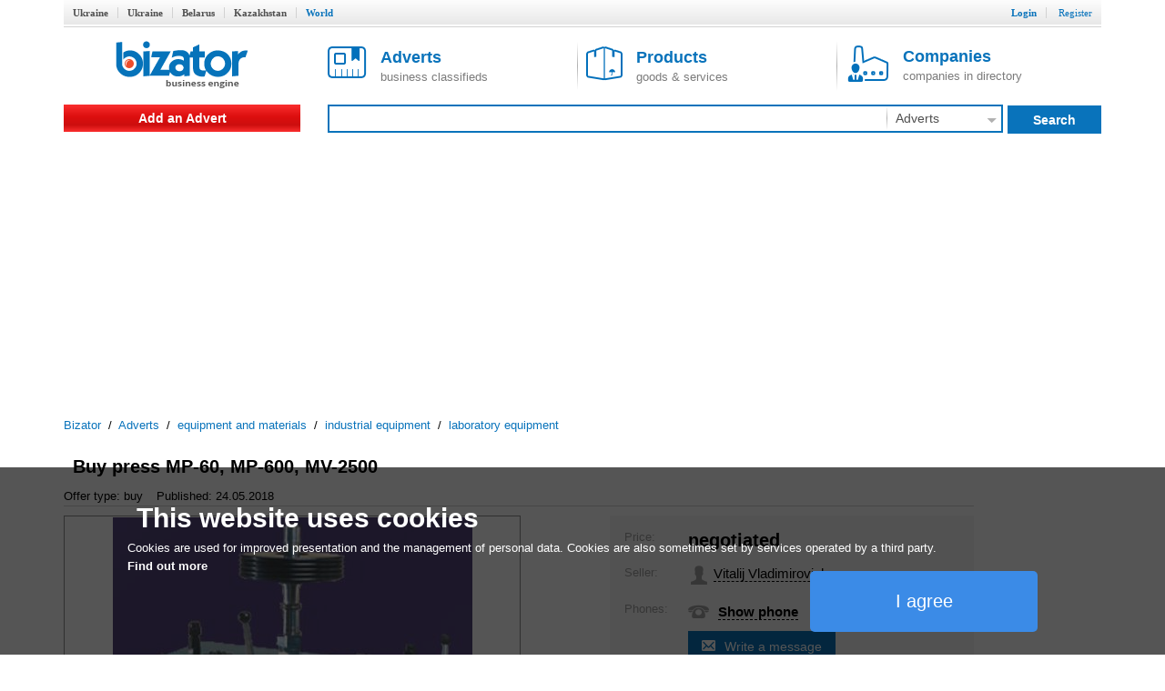

--- FILE ---
content_type: text/html; charset=utf-8
request_url: https://www.google.com/recaptcha/api2/aframe
body_size: 267
content:
<!DOCTYPE HTML><html><head><meta http-equiv="content-type" content="text/html; charset=UTF-8"></head><body><script nonce="cXVVn48crFkCxz7f35yagw">/** Anti-fraud and anti-abuse applications only. See google.com/recaptcha */ try{var clients={'sodar':'https://pagead2.googlesyndication.com/pagead/sodar?'};window.addEventListener("message",function(a){try{if(a.source===window.parent){var b=JSON.parse(a.data);var c=clients[b['id']];if(c){var d=document.createElement('img');d.src=c+b['params']+'&rc='+(localStorage.getItem("rc::a")?sessionStorage.getItem("rc::b"):"");window.document.body.appendChild(d);sessionStorage.setItem("rc::e",parseInt(sessionStorage.getItem("rc::e")||0)+1);localStorage.setItem("rc::h",'1769086251736');}}}catch(b){}});window.parent.postMessage("_grecaptcha_ready", "*");}catch(b){}</script></body></html>

--- FILE ---
content_type: text/css
request_url: http://www.bizator.com/static/bizator/css/controls.css
body_size: 5783
content:
#inline-edit, .region-tree {background: none repeat scroll 0 0 #EDEDED; border: 2px solid #C6C6C6;  z-index: 100; padding: 8px 6px 8px 8px; display:block;display:none;}
#inline-edit{position: absolute;left:250px;top:100px;}
#inline-edit input 
{
	line-height: 16px;
    margin: 0 4px 0 0;
    padding: 2px 0;
}
.region-tree span.tree-cancel {display:block;float:right;cursor: pointer;height: 16px;width: 16px;
 background: url("../images/board.gif") no-repeat scroll -75px -103px transparent;}

.region-tree {width:300px; height:80%; position: fixed;right:265px;top:10%;}
.region-tree.popup {
    background: none;
    height: 100%;
    width: 100%;
    position: fixed;
    left: 0;
    top: 0;
    border: none;
    padding: 0;
}
.region-tree.popup > div:last-child {
    background-color: #f9f9f9;
    height: 85%;
    margin: 3% auto;
    padding: 40px;
    position: relative;
    width: 425px;
    z-index: 1000;
}
.region-tree.popup ul.tree {
    width: 345px;
    margin: 0;
    top:70px;
    bottom: 70px;
}
.region-tree.popup .btns {
    bottom: 20px;
    position: absolute;
    width: 345px;
}
.region-tree.inline {display:block;position:relative;height:410px;left:0px;top:0px;border:none;background:none;}

.region-tree ul.tree
{
	border: 1px solid #C6C6C6;
	bottom: 32px;
	margin: 0 0 6px -9px;
	overflow-y: auto;
	position: absolute;
	top: 40px;
	width: 314px;
	background: white;
}
.region-tree.inline ul.tree{top:-1px;bottom:0px;height:100%;width:100%;border:none;background:none;}
.region-tree ul.tree * {padding: 1px 4px;}
.region-tree ul.tree label {margin:0px 4px;padding:3px 0 0;display: block;}
.region-tree ul.tree input {float:left;margin: 2px 4px 0 0;}
.region-tree span {color: blue;cursor: pointer;float: left;font-size: 18px;}
.btn {
    display: inline-block;
    height: 35px;
    padding: 0 15px;
    line-height: 35px;
    text-align: center;
}
.btn:hover {
    opacity: 0.7;
    text-decoration: none;
}
.btn > * {display: inline-block;}
.btn1 {
    display: inline-block;
    height: 32px;
    text-align: center;
    line-height: 30px;
}
.btn-block{width:100%;}
#loginform .btn1 {padding: 0;}
a.btn1:hover {text-decoration: none;}
div.btns
{
	padding: 1px 0px;
	position: absolute;
	width: 304px;
}
div.btns input
{
	padding: 1px 4px;
	margin: 1px 4px 0 0;
}
div.btns-t
{
	position:absolute;
	top:6px;
}
div.btns-t p
{
	padding: 0px 0;
	font-weight: bold;
	clear: none;
}
div.btns-b
{
	position:absolute;
	bottom:6px;
}

#buttons {
    margin-bottom: 20px;
}
.region-tree ul ul {
    margin: 0 !important;
    padding: 0 0 0 12px !important;
}
.region-tree li {
    list-style: none outside none; clear: both;
}
.region-tree ul.hide {
    display: none;
}
.region-tree span {
    color: #999999;
    font-family: "Courier New",Courier,monospace;
}
.region-tree li.node span{cursor:pointer;color:blue;font-size:18px;float:left;}

.collapse{font-size: 12px;
 margin: 0 7px 0 0;
 position: relative;
 width: 154px;}

div.p-item a.prev_a, div.p-item a.next_a{font-size:18px; float:left; font-family:"Trebuchet MS", Arial, Helvetica, sans-serif; padding:0; border:1px solid #cdcdcd; line-height:18px; overflow:hidden; text-decoration:none;cursor:pointer;width:19px;height:16px;
border-radius:3px;-moz-border-radius:3px;-webkit-border-radius:3px;
box-shadow: 1px 1px 1px rgba(0, 0, 0, 0.2);-moz-box-shadow: 1px 1px 1px rgba(0, 0, 0, 0.2);-webkit-box-shadow: 1px 1px 1px rgba(0, 0, 0, 0.2);}

div.p-item a.prev_a:hover, div.p-item a.next_a:hover{border:1px solid #3b8be7;}

div.p-item div.img-frame {height:80px;}

/*.p-item-box{clear:both; overflow:hidden; margin-bottom:-15px; }*/
.p-item-box {display: inline-block;}
#file_ctl > div, .image-pre {
    border: 1px solid #E1E1E1;
    display: inline-block;
    height: 144px;
    width: 144px;
    line-height: 140px;
    margin: 0 5px 5px 0;
    text-align: center;
    vertical-align: top;
    position: relative;
}
#file_ctl input[type="file"] {
    position: absolute;
    height: inherit;
    width: inherit;
    top: 0;
    left: 0;
    opacity: 0;
    z-index: 1000;
}
#file_ctl i {
    background: url("../images/add_photo_icon.png") no-repeat scroll center center #EBEBEB;
    position: absolute;
    display: inline-block;
    height: 140px;
    width: 140px;
    top: 0;
    left: 0;
    margin: 1px;
}
.image-pre > img {
    display: inline-block;
    max-width: 140px;
    vertical-align: middle;
}
.image-pre > i {
    background-color: rgba(255, 255, 255, 0.7);
    bottom: 0;
    color: red;
    font-style: normal;
    height: 20px;
    left: 0;
    line-height: 1;
    padding: 3px 0;
    position: absolute;
    width: 100%;
    cursor: pointer;
    z-index: 1000;
}
.image-pre > i:before {
    background: url("../images/delete_icon.png") no-repeat;
    content: "";
    display: inline-block;
    height: 12px;
    width: 12px;
    margin-right: 5px;
    vertical-align: middle;
}
.p-item{display:block; vertical-align:top; margin:0 10px 25px 0; position:relative;width: 100px;float:left;}
.p-item img{display:block;}
.p-item p{font-size: 12px;color: #606060;border-bottom: 1px dashed #1247DE;display:inline;cursor:pointer}
div.ititle{clear:both;min-height:16px;overflow: hidden;border:1px solid #FFFFFF;}
div.ititle:hover{border: 1px solid rgb(161, 94, 27);}
a.del-img{background:url( ../images/del-cur.png) no-repeat left top;}
a.del-img{width:16px; height:16px; cursor:pointer; float:right; border:none; margin:2px 0 0 0;}
a.del-img:hover{border:0;}

.dict_control .dict_ctl{display:inline;}
.dict_control span.sandglass{display:inline;vertical-align: sub;}

.cb-ctl {white-space:nowrap;float:left;}
.cb-ctl label {vertical-align:2px;}

#preview{ position:absolute; border:1px solid #ccc; background:#333; padding: 0 5px 5px 0; display:none; color:#fff;	}
#preview img{ margin: 5px 0 0 5px;}
/*
.pf-content textarea.text-mess {
    width: 220px;
}*/
textarea.text-mess {
    height: 95px;
    overflow: auto;
    padding: 2px 0 2px 5px;
    width: 100%;
}
/*
input.short-text, select, textarea, input.code, .pic-code {
    border: 1px solid #7E9DB9;
}
*/
.pf-frame span {
    color: #CD1717;
}
.pf-frame .msg {
    font-size: 16px;
    font-weight: bold;
    margin: 30px 0;
}
.input-box span {
    clear: both;
    display: block;
}
input.code {
    float: left;
    font-size: 24px;
    padding: 6px 7px 7px;
    text-align: center;
    width: 89px !important;
    height: 40px;
}
.pic-code {
    float: left;
    margin: 0 0 0 10px;
	height: 40px;
}
.rubrics {
    clear: both;
    padding: 0 0 10px;
    position: relative;
}
.rubrics-left {
    float: left;
    font-size: 12px;
    padding-top: 2px;
    width: 163px;
    color: #606060;
}
.rubrics-right {
    margin-left: 163px;
    position: relative;
}
.input-box {
    padding: 0 10px 0 0;
    position: relative;
    text-align: left;
}

.rcatalog {
    background-color: #FFF;
    margin: 37px 0 0 0;
    border:1px solid #C6C6C6;
    padding: 15px;
    background: none repeat scroll 0 0 #FFF;
}

.sear_head {
    font-size: 17px;
    font-weight: bold;
    color: #353535;
}
.sear_head_icon {
    cursor: pointer;
    display: block;
    float: left;
    height: 16px;
    margin-right: 4px;
    width: 16px;
    background: url("../images/board.gif") no-repeat scroll -19px 0 transparent;
}
/*
.search_param {
    margin-bottom: 5px;
    background: none repeat scroll 0 0 #FFF4E0;
}*/
.params {margin:0}
.params li {
    line-height: 12px;
    position: relative;
}
li#fg_total {
    border-bottom: 1px solid #c6c6c6;
    margin-bottom: 15px;
}
ul.params a.flt_group {
    color: #353535;
/*    cursor: pointer;
    height: 8px;*/
    position: relative;
}

.params a.flt_group, ul.params a.flt_bb {
    background: none repeat scroll 0 0 #FFF;
    display: block;
    font-family: Tahoma,Geneva,sans-serif;
    font-weight: bold;
    font-size: 14px;
    position: relative;
    text-decoration: none;
}
ul.params ul {
    padding: 10px 0;
    background: #FFF;
}
ul.params span.expand.open {
    background: url("../images/board.gif") no-repeat scroll -31px -19px transparent;
    width: 12px;
}
.params span.expand {
    background: url("../images/board.gif") no-repeat scroll -10px -19px transparent;
    height: 16px;
    left: 7px;
    position: absolute;
    width: 10px;
}
.params ul input.flt {
    height: 15px;
    left: 1px;
    position: absolute;
    top: -2px;
    width: 15px;
}
ul.params ul li {
    clear: both;
    font-size: 11px;
    margin: 5px 0;
    text-decoration: none;
    vertical-align: top;
}
ul.params ul label {
    display: block;
    font-size: 11px;
    color: #1247DE;
}
ul.params ul li a {
    font-family: Tahoma,Geneva,sans-serif;
    text-decoration: none;
    font-size: 12px;
}
.fcity > span, .fcat > span {
    color: gray;
}
/*
a.city, a.fcat, a.fcity, span.city {
    color: #000000;
    font-size: 11px;
}
a.fcity:hover, a.fcat:hover{text-decoration:none;color:#000000;}*/
span.icon-region-tree {
    cursor: pointer;
    display: inline-block;
    height: 19px;
    margin-right: 4px;
    vertical-align: middle;
    width: 19px;
    background: url("../images/region_icon.png") no-repeat;
}
a.btn-region-tree {
    cursor: pointer;
    margin-right: 8px;
}
a.dashed {
    border-bottom: 1px dashed;
    text-decoration: none;
}
div.fdate {
    cursor: pointer;
    margin-bottom: 10px;
    width: 170px;
}
input.date {
/*    border: 1px dotted #A15E1B;*/
    float: right;
    font-size: 10px;
    width: 90px;
}
li.reg_ch_btn {
    width: 165px;
}
li.reg_ch a.login {
    display: block;
    float: none;
    text-align: center;
	font-size: 18px;
}
li.reg_ch_btn .login {
    padding: 10px 7px;
}
a.login{float:right;font-size:18px; padding:4px 25px; position:relative;text-decoration:none;
background:#ffd34c;color:#513128;border:1px solid #d2a92e;
border-radius:5px; -moz-border-radius:5px; -webkit-border-radius:5px;white-space:nowrap;display:block;float:left;
}
ul.params ul li a.txt-date {
    line-height: 28px;
    margin-left: 5px;
}
.ui-datepicker-trigger {
    float: left;
    margin-top: 7px;
}

.ui-widget {font-size: 0.9em !important;}
ul.ui-menu
{
	background: #fff/*#FFF4E0*/;
	border: 1px solid #e1e1e1;
	border-radius: 0;
	box-shadow: 0 3px 3px 0 #767676;
	color: #333333;
/*	font-weight:bold;*/
	padding: 0;
	margin: -2px 0 0 -10px;
	font-family: Arial;
	z-index: 3 !important;
}
li.ui-menu-item a
{
	cursor:pointer;
	color: black;
}
li.ui-menu-item a.ui-corner-all
{
	font-size: 12px;
	font-weight: normal;
	padding: 0.2em 10px;
}
.ui-corner-all > strong {
    font-weight: bold;
}
a.ui-state-active, a.ui-state-hover, a.ui-state-focus
{
    background: #f1f1f1 !important;
    border: none !important;
    border-radius: 0 !important;
    color: #333 !important;
}

.popup-link {
    border-bottom: 1px dashed;
    color: #0973BB;
    cursor: pointer;
}
#TB_window {
	font: 12px Arial, Helvetica, sans-serif;
	color: #333333;
}
#TB_window input[type="text"], input[type="password"] {width: 100%;}
#TB_secondLine {
	font: 10px Arial, Helvetica, sans-serif;
	color:#666666;
}

#TB_overlay {
	position: fixed;
	z-index:1000;
	top: 0px;
	left: 0px;
	height:100%;
	width:100%;
}

.TB_overlayMacFFBGHack {background: url(macFFBgHack.png) repeat;}
.TB_overlayBG {
    background-color: rgba(0, 0, 0, 0.4);
/*	background-color:#F2D9B1;
	filter:alpha(opacity=10);
	-moz-opacity: 0.5;
	opacity: 0.4; */
}

* html #TB_overlay { /* ie6 hack */
     position: absolute;
     height: expression(document.body.scrollHeight > document.body.offsetHeight ? document.body.scrollHeight : document.body.offsetHeight + 'px');
}

#TB_window {
	position: fixed;
	background: #ffffff;
	z-index: 1002;
	color:#000000;
	display:none;
	border: 2px solid #383838;
	text-align:left;
	top:50%;
	left:50%;

	/* Для хороших браузеров уголки*/
	-moz-border-radius: 3px; /* Firefox */
	-webkit-border-radius: 3px; /* Safari, Chrome */
	-khtml-border-radius: 3px; /* KHTML */
	border-radius: 3px; /* CSS3 */
}
#TB_window .err {
    background: none repeat scroll 0 0 #ec4e29;
    color: #ffffff;
    font-size: 15px;
    font-weight: bold;
    margin-bottom: 10px;
    padding: 3px;
    text-align: center;
}
#TB_window .form-err {
    background: none repeat scroll 0 0 #ec4e29;
    color: #ffffff;
    font-size: 15px;
    font-weight: bold;
    margin-bottom: 10px;
    padding: 3px;
    text-align: center;
}
* html #TB_window { /* ie6 hack */
position: absolute;
margin-top: expression(0 - parseInt(this.offsetHeight / 2) + (TBWindowMargin = document.documentElement && document.documentElement.scrollTop || document.body.scrollTop) + 'px');
}

#TB_window img#TB_Image {
	display:block;
	margin: 15px 0 0 15px;
	border-right: 1px solid #ccc;
	border-bottom: 1px solid #ccc;
	border-top: 1px solid #666;
	border-left: 1px solid #666;
}

#TB_caption{
	height:25px;
	padding:7px 30px 10px 25px;
	float:left;
}

#TB_closeWindow{
	height:25px;
	padding:11px 25px 10px 0;
	float:right;
}

#TB_closeAjaxWindow{
	padding:4px 5px 4px 0;
	margin-bottom:1px;
	text-align:right;
	float:right;
}

#TB_ajaxWindowTitle{
	float:left;
	padding: 14px 0 0 45px;
	margin-bottom:1px;
}

#TB_title{
	background-color: white;
	font-size:20px; 
	font-weight:bold;
	margin:4px;
}

#TB_ajaxContent{
	clear:both;
	padding: 40px 45px 75px;
	overflow:auto;
	text-align:left;
	line-height:1.4em;
}

#TB_ajaxContent.TB_modal{
	padding:15px;
}

#TB_ajaxContent p{
	padding:5px 0px 5px 0px;
}
#TB_ajaxContent h4 {font-weight: bold;margin: 0;}

#TB_load{
	position: fixed;
	display:none;
	height:13px;
	width:208px;
	z-index:1003;
	top: 50%;
	left: 50%;
	margin: -6px 0 0 -104px; /* -height/2 0 0 -width/2 */
}

* html #TB_load { /* ie6 hack */
position: absolute;
margin-top: expression(0 - parseInt(this.offsetHeight / 2) + (TBWindowMargin = document.documentElement && document.documentElement.scrollTop || document.body.scrollTop) + 'px');
}

#TB_HideSelect{
	z-index:999;
	position:fixed;
	top: 0;
	left: 0;
	background-color:#fff;
	border:none;
	filter:alpha(opacity=0);
	-moz-opacity: 0;
	opacity: 0;
	height:100%;
	width:100%;
}

* html #TB_HideSelect { /* ie6 hack */
     position: absolute;
     height: expression(document.body.scrollHeight > document.body.offsetHeight ? document.body.scrollHeight : document.body.offsetHeight + 'px');
}

#TB_iframeContent{
	clear:both;
	border:none;
	margin-bottom:1px;
	margin-top:1px;
	_margin-bottom:1px;
}

/* ====== SELECT ====== */
.select {
    display: inline-table;
    position: relative;
    white-space: nowrap;
    width: 100%;
}
.select > span {
    background: none repeat scroll 0 0 #FFF;
    border-color: #E1E1E1;
    border-style: solid;
    border-width: 1px 0 1px 1px;
    display: table-cell;
    height: 28px;
    padding: 5px;
    vertical-align: top;
    color: #000;
}
.select > .arr {
    background: url("../images/down_arr_b.png") no-repeat center center #fff;
    display: table-cell;
    height: 28px;
    width: 35px;
    border: 1px solid #E1E1E1;
    cursor: pointer;
}
.select input.freeinput {
    border-right: medium none;
    vertical-align: top;
    width: 245px;
}
.options {
    background: none repeat scroll 0 0 #FFFFFF;
    border: 1px solid #E1E1E1;
    left: 0;
    position: absolute;
    top: 27px;
    width: 100%;
    max-height: 400px;
    overflow: auto;
    z-index: 5000;
}
.options > span {
    color: #000;
    display: block;
    margin: 5px 10px;
    cursor: pointer;
}
.options .popup-link {border: none;}

.select + .io_show {
    background: #efefef;
    border: 1px solid #e1e1e1;
/*    display: table-cell;*/
    min-height: 28px;
/*    margin-left: 5px;*/
    padding: 5px;
    visibility: hidden;
}

table.ftf {
    margin-left:-210px;
    width:725px;
    margin-top:10px;
    border-spacing: 0 3px;
}
.ftf th {
    background: none repeat scroll 0 0 #F7F7F7;
    color: #828282;
    padding: 7px;
}
.ftf td {
    border-bottom: 1px solid #E8E8E8;
    padding: 7px;
    vertical-align: top;
}
.ftf tr:nth-child(2) td {border-top: 1px solid #CBCBCB;}
.mod-item, .del-item {
    display: block;
    margin: 5px 0;
    white-space: nowrap;
}
.mod-item:hover, .del-item:hover {text-decoration: none;}
.del-item:before, .mod-item:before  {
    content: "";
    display: inline-block;
    width:12px;
    height:12px;
    margin-right: 5px;
    vertical-align: middle;
}
.del-item:before {background: url("../images/delete_icon.png") no-repeat center center;}
.mod-item:before {background: url("../images/edit_icon.png") no-repeat center center;}
.mod-item > span, .del-item > span {border-bottom: 1px dashed;}


.acl, .acl > span {border-bottom: 1px dashed;}
.acl:hover {text-decoration: none;}


#cat_chooser .cpath li:nth-child(n+2):before {content: " > ";}
#cat_chooser .cpath li {
    color: #0973bb;
    display: inline;
    font-size: 14px;
    font-weight: bold;
}
#cat_chooser .cpath li:not(.last) span {border-bottom: 1px dashed;}
#cat_chooser .cpath li.last.done {
    background: url("../images/check_blue.png") no-repeat right center;
    padding-right: 20px;
}
#cat_chooser .clist {
    background-color: #e8e8e8;
    border: 1px solid #0973bb;
    overflow-x: auto;
    overflow-y: hidden;
    white-space: nowrap;
    border-spacing: 8px 5px;
}
#cat_chooser .clist li {width: 230px;}
#cat_chooser .clist .row {
    background-color: #fff;
    display: table-cell;
    overflow-x: hidden;
    overflow-y: auto;
}
#cat_chooser .clist .row li {
    background-image: url("../images/angarr_r_s_g.png");
    background-position: 97% center;
    background-repeat: no-repeat;
    display: block;
    padding: 2px 26px 2px 8px;
    cursor: pointer;
    white-space: normal;
}
#cat_chooser .clist .row li.last {background-image: none;}
#cat_chooser .clist .row li:hover, #cat_chooser .clist .sel {
    background-color: #86c8f5;
    color: #fff;
}
#cat_chooser .clist .sel.last {background-image: url("../images/check.png") !important;}
#csq {
    border: 1px solid #0973bb;
    height: 32px;
    margin-right: 5px;
    width: unset;
}
#cat_chooser .input-description {color: #acacac;}
#cat_chooser .next {margin-bottom: 20px; padding: 0 15px;}
#cat_chooser .csb {padding: 0 15px;}

#fg_price > div {
    white-space: nowrap;
    width: 100%;
    margin: 15px 0;
}
#fg_price > div > * {margin-right: 7px;}
#fg_price input {width: 65px;}


--- FILE ---
content_type: text/plain
request_url: https://www.google-analytics.com/j/collect?v=1&_v=j102&a=1278235128&t=pageview&_s=1&dl=http%3A%2F%2Fwww.bizator.com%2Fadvert%2Fm0518-2007336256-buy-press-mp-60-mp-600-mv-2500.html&ul=en-us%40posix&dt=Buy%20press%20MP-60%2C%20MP-600%2C%20MV-2500%20-%20Sale%20on%20www.bizator.com&sr=1280x720&vp=1280x720&_u=IEBAAEABAAAAACAAI~&jid=892544097&gjid=608519866&cid=1908441653.1769086250&tid=UA-1352188-3&_gid=1103788094.1769086250&_r=1&_slc=1&z=618140482
body_size: -284
content:
2,cG-RNTTNDR64H